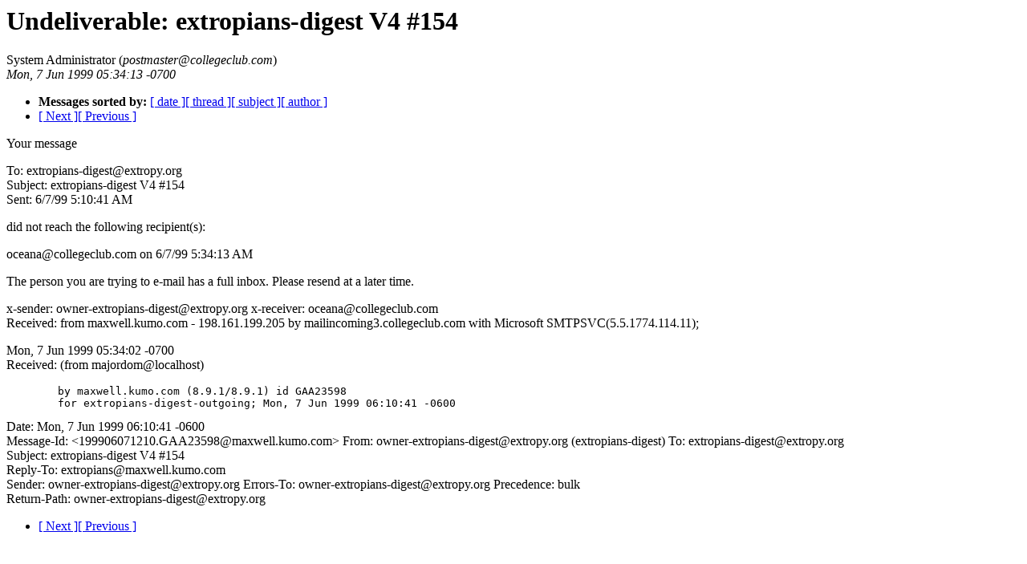

--- FILE ---
content_type: text/html; charset=utf-8
request_url: http://extropians.weidai.com/extropians.2Q99/3003.html
body_size: 970
content:
<!-- received="Mon Jun  7 06:29:54 1999 MDT" -->
<!-- sent="Mon, 7 Jun 1999 05:34:13 -0700" -->
<!-- name="System Administrator" -->
<!-- email="postmaster@collegeclub.com" -->
<!-- subject="Undeliverable: extropians-digest V4 #154" -->
<!-- id="0d54c1334120769MAILINCOMING3@mailincoming3.collegeclub.com" -->
<!-- inreplyto="" -->
<!-- version=1.10, linesinbody=34 -->
<html><head><title>extropians: Undeliverable: extropians-digest V4 #154</title>
<meta name=author content="System Administrator">
<link rel=author rev=made href="mailto:postmaster@collegeclub.com" title ="System Administrator">
</head><body>
<h1>Undeliverable: extropians-digest V4 #154</h1>
System Administrator (<i>postmaster@collegeclub.com</i>)<br>
<i>Mon, 7 Jun 1999 05:34:13 -0700</i>
<p>
<ul>
<li> <b>Messages sorted by:</b> <a href="date.html#3003">[ date ]</a><a href="index.html#3003">[ thread ]</a><a href="subject.html#3003">[ subject ]</a><a href="author.html#3003">[ author ]</a>
<!-- next="start" -->
<li><a href="3004.html">[ Next ]</a><a href="3002.html">[ Previous ]</a>
<!-- nextthread="start" -->
</ul>
<!-- body="start" -->

<p>
Your message

<p>
To:      extropians-digest@extropy.org
<br>
Subject: extropians-digest V4 #154
<br>
Sent:    6/7/99 5:10:41 AM

<p>
did not reach the following recipient(s):

<p>
oceana@collegeclub.com on 6/7/99 5:34:13 AM
<p>
    The person you are trying to e-mail has a full inbox.  Please resend
at a later time.


<p>
x-sender: owner-extropians-digest@extropy.org
x-receiver: oceana@collegeclub.com
<br>
Received: from maxwell.kumo.com - 198.161.199.205 by
mailincoming3.collegeclub.com  with Microsoft SMTPSVC(5.5.1774.114.11);
<p>
	 Mon, 7 Jun 1999 05:34:02 -0700
<br>
Received: (from majordom@localhost)
<pre>
	by maxwell.kumo.com (8.9.1/8.9.1) id GAA23598
	for extropians-digest-outgoing; Mon, 7 Jun 1999 06:10:41 -0600
</pre>
Date: Mon, 7 Jun 1999 06:10:41 -0600
<br>
Message-Id: &lt;199906071210.GAA23598@maxwell.kumo.com&gt;
From: owner-extropians-digest@extropy.org (extropians-digest)
To: extropians-digest@extropy.org
<br>
Subject: extropians-digest V4 #154
<br>
Reply-To: extropians@maxwell.kumo.com
<br>
Sender: owner-extropians-digest@extropy.org
Errors-To: owner-extropians-digest@extropy.org
Precedence: bulk
<br>
Return-Path: owner-extropians-digest@extropy.org
<!-- body="end" -->
<p>
<ul>
<!-- next="start" -->
<li><a href="3004.html">[ Next ]</a><a href="3002.html">[ Previous ]</a>
<!-- nextthread="start" -->
</ul>
</body></html>
